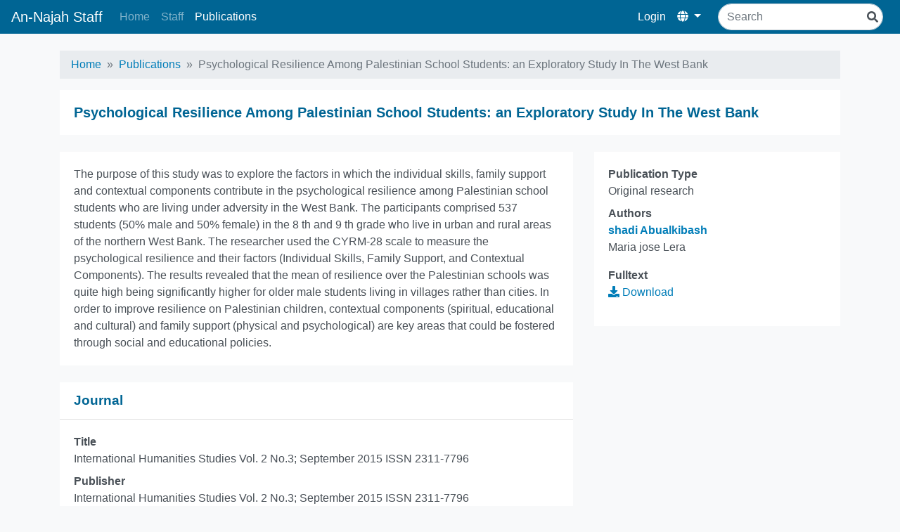

--- FILE ---
content_type: text/html; charset=utf-8
request_url: https://staff.najah.edu/en/publications/330/
body_size: 2632
content:
<html lang="en">
<head>
    <title>An-Najah Staff</title>

    <meta charset="utf-8">
    <meta name="viewport" content="width=device-width, initial-scale=1, shrink-to-fit=no">
    <meta name="description" content="">
    <meta name="author" content="">
    <link rel="shortcut icon" href="favicon.ico">






    
        <link rel="stylesheet" href="/static/frontend/css/bundle.css">
    
</head>
<body class="bg-light ">
    
    
    <nav class="navbar navbar-expand-lg navbar-dark navbar-staff py-1 mb-4">
        <a class="navbar-brand mb-0 h1" href="/en/">An-Najah Staff</a>
        <button class="navbar-toggler" type="button" data-toggle="collapse" data-target="#navbarSupportedContent" aria-controls="navbarSupportedContent" aria-expanded="false" aria-label="Toggle navigation">
            <span class="navbar-toggler-icon"></span>
        </button>

        <div class="collapse navbar-collapse" id="navbarSupportedContent">
            
<ul class="navbar-nav mr-auto">
    
        <li class="nav-item ">
            <a href="/en/" class="nav-link  ">
                Home
            </a>
            
        </li>
    
        <li class="nav-item ">
            <a href="/en/profiles/" class="nav-link  ">
                Staff
            </a>
            
        </li>
    
        <li class="nav-item ">
            <a href="/en/publications/" class="nav-link active ">
                Publications
            </a>
            
        </li>
    
</ul>
            
            
            <ul class="navbar-nav">
                
                <li class="nav-item">
                    <a class="nav-link active" href="/en/cpanel/dashboard/">Login</a>
                </li>
                
                <li class="nav-item active dropdown">
                    <a class="nav-link dropdown-toggle" href="#" id="navbarDropdown" role="button" data-toggle="dropdown" aria-haspopup="true" aria-expanded="false">
                        <i class="fas fa-globe"></i>
                    </a>
                    <div class="dropdown-menu dropdown-menu-right" aria-labelledby="navbarDropdown">
                        
                        
                        
                            <a href="#" class="dropdown-item active switch-language-link" data-language-code="en">
                                English <i class="fas fa-check"></i>
                            </a>
                        
                            <a href="#" class="dropdown-item switch-language-link" data-language-code="ar">
                                العربيّة
                            </a>
                        
                    </div>
                </li>
            </ul>








            
                <form class="form-inline ml-lg-3 my-2 my-lg-0" action="/en/search/">
                    <div class="search-input-wrapper">
                        <input class="form-control mr-sm-2" type="search" name="q" placeholder="Search" aria-label="Search">
                        <i class="fas fa-search"></i>
                    </div>
                    
                </form>
            
        </div>
    </nav>
    































































        


        <div class="container content ">
        <!--=== Breadcrumbs ===-->
        
        

<nav aria-label="breadcrumb" role="navigation">
    <ol class="breadcrumb py-2">
        
            
                <li class="breadcrumb-item"><a href="/en/">Home</a></li>
            
        
            
                <li class="breadcrumb-item"><a href="/en/publications/">Publications</a></li>
            
        
            
                <li class="breadcrumb-item active">Psychological Resilience Among Palestinian School Students: an Exploratory Study In The West Bank</li>
            
        
    </ol>
</nav>



        
        
    <div class="card mb-4">
        <div class="card-body">
            <h5 class="card-title mb-0">Psychological Resilience Among Palestinian School Students: an Exploratory Study In The West Bank</h5>
        </div>
    </div>
<div class="row">
    <div class="col-md-4 order-md-2">
        <div class="card card-sticky">
            <div class="card-body">
                <dl>
                    <dt>Publication Type</dt>
                    <dd class="margin-bottom-20">Original research</dd>
                    
    
        <dt>Authors</dt>
        <dd class="margin-bottom-20"><ul class="list-inline"><li><strong><a href="/en/profiles/2592/">
            shadi Abualkibash
            </a></strong></li><li>
            
            Maria jose Lera
            
        </li></ul>

</dd>
        
            <dt>Fulltext</dt>
            <dd class="margin-bottom-20"><a href="/media/sites/default/files/Psychological_resilience_among_Palestinian_school_students_an_exploratory_study_in_the_West_Bank.pdf"><i class="fas fa-download"></i> Download</a></dd>
        
    

                </dl>
            </div>
        </div>
    </div>
    <div class="col-md-8 order-md-1">
        

    
        <div class="card mb-4">
            <div class="card-body">
                <div class="publication-abstract-text" id="yui_3_14_1_1_1442406587512_870">The purpose of this study was to explore the factors in which the individual skills, family support and contextual components contribute in the psychological resilience among Palestinian school students who are living under adversity in the West Bank. The participants comprised 537 students (50% male and 50% female) in the 8 th and 9 th grade who live in urban and rural areas of the northern West Bank. The researcher used the CYRM-28 scale to measure the psychological resilience and their factors (Individual Skills, Family Support, and Contextual Components). The results revealed that the mean of resilience over the Palestinian schools was quite high being significantly higher for older male students living in villages rather than cities. In order to improve resilience on Palestinian children, contextual components (spiritual, educational and cultural) and family support (physical and psychological) are key areas that could be fostered through social and educational policies.</div>
            </div>
        </div>
    
    <div class="card mb-4">
        <div class="card-header">
            Journal
        </div>
        <div class="card-body">
            <dl>
                <dt>Title</dt>
                <dd class="margin-bottom-20">International Humanities Studies  Vol. 2 No.3; September 2015  ISSN 2311-7796</dd>
                <dt>Publisher</dt>
                <dd class="margin-bottom-20">International Humanities Studies  Vol. 2 No.3; September 2015  ISSN 2311-7796</dd>
                <dt>Publisher Country</dt>
                <dd class="margin-bottom-20">Palestine <img src="/static/flags/ps.gif"></dd>
                
                <dt>Publication Type</dt>
                <dd class="margin-bottom-20">Both (Printed and Online)</dd>
                <dt>Volume</dt>
                <dd class="margin-bottom-20">--</dd>
                <dt>Year</dt>
                <dd class="margin-bottom-20">2015</dd>
                <dt>Pages</dt>
                <dd class="margin-bottom-20">--</dd>
            </dl>
        </div>
    </div>


    </div>
</div>

        </div>

    
    <div class="footer">
        <div class="text-center text-muted">
            
            <small>An-Najah National University - Computer Center - 2026 &copy; All Rights Reserved</small>
        </div>
    </div>
    
    
    <script type="e13fb0492e686e08fa1a518f-text/javascript" src="/static/frontend/js/bundle.js"></script>

	<script type="e13fb0492e686e08fa1a518f-text/javascript">
        if($.fn.select2) {
            $.fn.select2.defaults.set( "theme", "bootstrap" );
        }
	</script>
    <form action="/i18n/setlang/" method="post" id="switch-language-form">
        <input type="hidden" name="csrfmiddlewaretoken" value="aVukdLSHmn3bMUxYOozTvdrxldzvFoGu5ZhJwaEpAuO9QCTeakhyj4kmaOS3EhDt">
        <input name="next" type="hidden" value="/publications/330/" />
        <input name="language" id='language-code' type="hidden" value="" />
    </form>
    <script type="e13fb0492e686e08fa1a518f-text/javascript">
        $(function() {
            $('.switch-language-link').click(function(e) {
                e.preventDefault();
                $('#language-code').val($(this).data('language-code'));
                $('#switch-language-form').submit();
            })
        });
    </script>


<script src="/cdn-cgi/scripts/7d0fa10a/cloudflare-static/rocket-loader.min.js" data-cf-settings="e13fb0492e686e08fa1a518f-|49" defer></script><script defer src="https://static.cloudflareinsights.com/beacon.min.js/vcd15cbe7772f49c399c6a5babf22c1241717689176015" integrity="sha512-ZpsOmlRQV6y907TI0dKBHq9Md29nnaEIPlkf84rnaERnq6zvWvPUqr2ft8M1aS28oN72PdrCzSjY4U6VaAw1EQ==" data-cf-beacon='{"version":"2024.11.0","token":"f5e857e7b9f94c778287f8632acf1bc3","server_timing":{"name":{"cfCacheStatus":true,"cfEdge":true,"cfExtPri":true,"cfL4":true,"cfOrigin":true,"cfSpeedBrain":true},"location_startswith":null}}' crossorigin="anonymous"></script>
</body>
</html>
